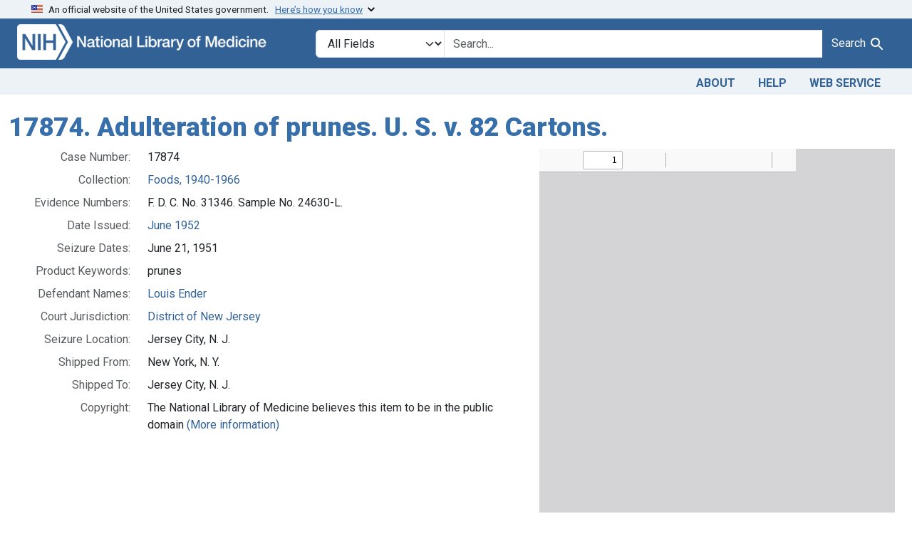

--- FILE ---
content_type: text/html; charset=utf-8
request_url: https://fdanj.nlm.nih.gov/catalog/ffnj17874
body_size: 19974
content:

<!DOCTYPE html>
<html class="no-js" lang="en">
  <head>
    <meta charset="utf-8">
    <meta http-equiv="Content-Type" content="text/html; charset=utf-8">
    <meta name="viewport" content="width=device-width, initial-scale=1, shrink-to-fit=no">

    <title>17874. Adulteration of prunes. U. S. v. 82 Cartons. - FDA Notices of Judgment Collection, 1908-1966</title>
    <script>
      document.querySelector('html').classList.remove('no-js');
    </script>
    <link href="https://fdanj.nlm.nih.gov/catalog/opensearch.xml" title="FDA Notices of Judgment Collection, 1908-1966" type="application/opensearchdescription+xml" rel="search" />
    <link rel="icon" type="image/x-icon" href="/assets/favicon-b8c01de62c74f0e46699ba411684c7102e20d583c37508a74752f5a737bd2a5c.ico" />
    <link rel="stylesheet" href="/assets/application-a08f397b4bb66538c3c8d1a88af6b3495de2af45fc56c446c3163de73e00287b.css" media="all" data-turbo-track="reload" />
      <script type="importmap" data-turbo-track="reload">{
  "imports": {
    "application": "/assets/application-e930cd5eea7c7fb7d7732c67d3082d167b98fd627254991e2e488888c63633de.js",
    "@hotwired/turbo-rails": "/assets/turbo.min-3e48f1801baf343469811ff2c47889596fb8b7eb6d8fa63c4d81d0b94dc8c16d.js",
    "@hotwired/stimulus": "/assets/stimulus.min-dd364f16ec9504dfb72672295637a1c8838773b01c0b441bd41008124c407894.js",
    "@hotwired/stimulus-loading": "/assets/stimulus-loading-3576ce92b149ad5d6959438c6f291e2426c86df3b874c525b30faad51b0d96b3.js",
    "@github/auto-complete-element": "https://cdn.skypack.dev/@github/auto-complete-element",
    "@popperjs/core": "https://ga.jspm.io/npm:@popperjs/core@2.11.6/dist/umd/popper.min.js",
    "bootstrap": "https://ga.jspm.io/npm:bootstrap@5.3.3/dist/js/bootstrap.js",
    "blacklight/bookmark_toggle": "/assets/blacklight/bookmark_toggle-97b6e8357b4b80f49f7978d752d5b6e7e7f728fe9415742ab71b74418d689fad.js",
    "blacklight/button_focus": "/assets/blacklight/button_focus-9e15a08a7a1886d78f54ed5d25655a8a07a535dcdd4de584da5c6c6d47e4188c.js",
    "blacklight/checkbox_submit": "/assets/blacklight/checkbox_submit-d8871d530e20e9f1e7995d8e48be76cd89dbfa15f029e8dbfcd326e7e41f12f7.js",
    "blacklight/core": "/assets/blacklight/core-65db34d8f13f026bcc00abf2dc79a6d61c981f588e6e43b8ea002108656b0ae2.js",
    "blacklight": "/assets/blacklight/index-267e64c5525f71bbc998c7dcc67340a3a40ae3464988e067f0a65d7a8f5f58b3.js",
    "blacklight/modal": "/assets/blacklight/modal-3e3a850f109e09648271966eade9d9b56bdfd7664251f78805b8b734fd6c9968.js",
    "blacklight/modalForm": "/assets/blacklight/modalForm-02d8c117d37bf34110a491a76d0889980cb960ebfe1c1c2445e9de64e8637fee.js",
    "blacklight/search_context": "/assets/blacklight/search_context-44e4fd3e85c6cd91c9e5ed38ecd310f75a259d38f8f70c0c6ad75644c40097f9.js",
    "controllers/application": "/assets/controllers/application-368d98631bccbf2349e0d4f8269afb3fe9625118341966de054759d96ea86c7e.js",
    "controllers/hello_controller": "/assets/controllers/hello_controller-549135e8e7c683a538c3d6d517339ba470fcfb79d62f738a0a089ba41851a554.js",
    "controllers": "/assets/controllers/index-31a9bee606cbc5cdb1593881f388bbf4c345bf693ea24e124f84b6d5c98ab648.js"
  }
}</script>
<link rel="modulepreload" href="/assets/application-e930cd5eea7c7fb7d7732c67d3082d167b98fd627254991e2e488888c63633de.js">
<link rel="modulepreload" href="/assets/turbo.min-3e48f1801baf343469811ff2c47889596fb8b7eb6d8fa63c4d81d0b94dc8c16d.js">
<link rel="modulepreload" href="/assets/stimulus.min-dd364f16ec9504dfb72672295637a1c8838773b01c0b441bd41008124c407894.js">
<link rel="modulepreload" href="/assets/stimulus-loading-3576ce92b149ad5d6959438c6f291e2426c86df3b874c525b30faad51b0d96b3.js">
<link rel="modulepreload" href="https://cdn.skypack.dev/@github/auto-complete-element">
<link rel="modulepreload" href="https://ga.jspm.io/npm:@popperjs/core@2.11.6/dist/umd/popper.min.js">
<link rel="modulepreload" href="https://ga.jspm.io/npm:bootstrap@5.3.3/dist/js/bootstrap.js">
<link rel="modulepreload" href="/assets/blacklight/bookmark_toggle-97b6e8357b4b80f49f7978d752d5b6e7e7f728fe9415742ab71b74418d689fad.js">
<link rel="modulepreload" href="/assets/blacklight/button_focus-9e15a08a7a1886d78f54ed5d25655a8a07a535dcdd4de584da5c6c6d47e4188c.js">
<link rel="modulepreload" href="/assets/blacklight/checkbox_submit-d8871d530e20e9f1e7995d8e48be76cd89dbfa15f029e8dbfcd326e7e41f12f7.js">
<link rel="modulepreload" href="/assets/blacklight/core-65db34d8f13f026bcc00abf2dc79a6d61c981f588e6e43b8ea002108656b0ae2.js">
<link rel="modulepreload" href="/assets/blacklight/index-267e64c5525f71bbc998c7dcc67340a3a40ae3464988e067f0a65d7a8f5f58b3.js">
<link rel="modulepreload" href="/assets/blacklight/modal-3e3a850f109e09648271966eade9d9b56bdfd7664251f78805b8b734fd6c9968.js">
<link rel="modulepreload" href="/assets/blacklight/modalForm-02d8c117d37bf34110a491a76d0889980cb960ebfe1c1c2445e9de64e8637fee.js">
<link rel="modulepreload" href="/assets/blacklight/search_context-44e4fd3e85c6cd91c9e5ed38ecd310f75a259d38f8f70c0c6ad75644c40097f9.js">
<link rel="modulepreload" href="/assets/controllers/application-368d98631bccbf2349e0d4f8269afb3fe9625118341966de054759d96ea86c7e.js">
<link rel="modulepreload" href="/assets/controllers/hello_controller-549135e8e7c683a538c3d6d517339ba470fcfb79d62f738a0a089ba41851a554.js">
<link rel="modulepreload" href="/assets/controllers/index-31a9bee606cbc5cdb1593881f388bbf4c345bf693ea24e124f84b6d5c98ab648.js">
<script type="module">import "application"</script>

    <!-- Google Tag Manager -->
    <script>(function(w,d,s,l,i){w[l]=w[l]||[];w[l].push({'gtm.start': new Date().getTime(),event:'gtm.js'});var f=d.getElementsByTagName(s)[0], j=d.createElement(s),dl=l!='dataLayer'?'&l='+l:'';j.async=true;j.src='//www.googletagmanager.com/gtm.js?id='+i+dl;f.parentNode.insertBefore(j,f);})(window,document,'script','dataLayer','GTM-MT6MLL');</script>
    <!-- End Google Tag Manager -->

    <meta name="csrf-param" content="authenticity_token" />
<meta name="csrf-token" content="lTEPmueOggpQFXXUclmrkN_P_Lbj3E9vf2zKSHZDWGTl6F1xcDDr7jkCCDmA4ww0XRv6xcfn9umNyqJ8p7t5qg" />
    <link rel="alternate" title="xml" type="application/xml" href="https://fdanj.nlm.nih.gov/catalog/ffnj17874.xml" />
<link rel="alternate" title="dc_xml" type="text/xml" href="https://fdanj.nlm.nih.gov/catalog/ffnj17874.dc_xml" />
<link rel="alternate" title="oai_dc_xml" type="text/xml" href="https://fdanj.nlm.nih.gov/catalog/ffnj17874.oai_dc_xml" />
  </head>
  <body class="blacklight-catalog blacklight-catalog-show">
    <!-- Google Tag Manager -->
    <noscript><iframe src="//www.googletagmanager.com/ns.html?id=GTM-MT6MLL" height="0" width="0" style="display:none;visibility:hidden" title="googletagmanager"></iframe></noscript>
    <!-- End Google Tag Manager -->
    <nav id="skip-link" role="navigation" class="visually-hidden-focusable sr-only sr-only-focusable" aria-label="Skip links">
      <div class="container-xl">
        <a class="d-inline-flex p-2 m-1" data-turbolinks="false" href="#search_field">Skip to search</a>
        <a class="d-inline-flex p-2 m-1" data-turbolinks="false" href="#main-container">Skip to main content</a>
        
      </div>
    </nav>
    <header>
  <section class="govt-banner">
    <div class="container-fluid bg-secondary">
      <div class="container">
        <div class="accordion" id="uswdsbanner">
          <div class="accordion-item">
            <h2 class="accordion-header mb-0" id="headingOne">
              <button class="accordion-button shadow-none collapsed" type="button" data-bs-toggle="collapse" data-bs-target="#collapseOne" aria-expanded="true" aria-controls="collapseOne">
                <small> An official website of the United States government. &nbsp; <span class="bluelink">Here’s how you know</span></small>
              </button>
            </h2>
            <div id="collapseOne" class="accordion-collapse collapse" aria-labelledby="headingOne" data-bs-parent="#uswdsbanner">
              <div class="accordion-body">
                <div class="row">
                  <div class="col-lg-6 col-md-12 col-12">
                    <p>
                      <img src="/images/icon-dot-gov.svg" class="img-fluid float-start pe-2 pb-4" alt="Govt building">
                      <strong>Official websites use .gov</strong>
                      <br> A <strong>.gov </strong>website belongs to an official government organization in the United States.
                    </p>
                  </div>
                  <div class="col-lg-6 col-md-12 col-12">
                    <p>
                      <img src="/images/icon-https.svg" class="img-fluid float-start pe-2 pb-4" alt="Secure accsess">
                      <strong>Secure .gov websites use HTTPS</strong>
                      <br> A <strong>lock ( <span class="icon-lock">
                        <svg xmlns="http://www.w3.org/2000/svg" width="14" height="16" viewBox="0 0 52 64" class="usa-banner__lock-image" role="img" aria-labelledby="banner-lock-title-default banner-lock-description-default" focusable="false">
                          <title id="banner-lock-title-default">Lock</title>
                          <desc id="banner-lock-description-default">A locked padlock</desc>
                          <path fill="#000000" fill-rule="evenodd" d="M26 0c10.493 0 19 8.507 19 19v9h3a4 4 0 0 1 4 4v28a4 4 0 0 1-4 4H4a4 4 0 0 1-4-4V32a4 4 0 0 1 4-4h3v-9C7 8.507 15.507 0 26 0zm0 8c-5.979 0-10.843 4.77-10.996 10.712L15 19v9h22v-9c0-6.075-4.925-11-11-11z" />
                        </svg>
                      </span> ) </strong> or <strong>https://</strong> means you’ve safely connected to the .gov website. Share sensitive information only on official, secure websites.
                    </p>
                  </div>
                </div>
              </div>
            </div>
          </div>
        </div>
      </div>
    </div>
  </section>

  <div class="container-fluid bg-primary">
    <div class="container branding">	
      <div class="row py-2">
		    <div class="col-lg-4 col-md-5 mb-1">
          <a href="/" id="anch_0"><img src="/fdanj_logo.png" class="img-fluid" alt="FDA Notices of Judgment Collection, 1908-1966"></a>
        </div>
        <div class="col-lg-8 col-md-7 mt-2">
          <search>
  <form class="search-query-form" action="https://fdanj.nlm.nih.gov/" accept-charset="UTF-8" method="get">
    
      <label class="sr-only visually-hidden" for="search_field">Search in</label>
    <div class="input-group">
      

        <select title="Targeted search options" class="custom-select form-select search-field" name="search_field" id="search_field"><option value="all_fields">All Fields</option>
<option value="Title">Title</option>
<option value="Defendant">Defendant</option>
<option value="Product">Product</option>
<option value="Issue Date">Issue Date</option></select>

      <label class="sr-only visually-hidden" for="q">search for</label>
        <auto-complete src="/catalog/suggest" for="autocomplete-popup" class="search-autocomplete-wrapper">
          <input placeholder="Search..." class="search-q q form-control rounded-0" aria-label="search for" aria-autocomplete="list" aria-controls="autocomplete-popup" type="search" name="q" id="q" />
          <ul id="autocomplete-popup" class="dropdown-menu" role="listbox" aria-label="search for" hidden></ul>
        </auto-complete>

      
      <button class="btn btn-primary search-btn" type="submit" id="search" label="Test Search!"><span class="me-sm-1 submit-search-text">Search</span><span class="blacklight-icons blacklight-icons-"><svg xmlns="http://www.w3.org/2000/svg" fill="currentColor" aria-hidden="true" width="24" height="24" viewBox="0 0 24 24">
  <path fill="none" d="M0 0h24v24H0V0z"/><path d="M15.5 14h-.79l-.28-.27C15.41 12.59 16 11.11 16 9.5 16 5.91 13.09 3 9.5 3S3 5.91 3 9.5 5.91 16 9.5 16c1.61 0 3.09-.59 4.23-1.57l.27.28v.79l5 4.99L20.49 19l-4.99-5zm-6 0C7.01 14 5 11.99 5 9.5S7.01 5 9.5 5 14 7.01 14 9.5 11.99 14 9.5 14z"/>
</svg>
</span></button>
    </div>
</form>
</search>

        </div>
      </div>
    </div>
  </div>

  <div class="container-fluid bg-secondary">
    <div class="container">
	    <nav class="navbar navbar-expand navbar-light p-1">
        <ul class="navbar-nav ms-auto">
          <li class="nav-item"><a class="nav-link" href="/about">About</a></li>
          <li class="nav-item"><a class="nav-link" href="/help">Help</a></li>
          <li class="nav-item"><a class="nav-link" href="/web_service">Web Service</a></li>
        </ul>
      </nav>
    </div>  
  </div>

</header>


    <main id="main-container" class="container mt-4" role="main" aria-label="Main content">
      

      <div class="row">
  <div class="col-md-12">
    <div id="main-flashes" class="">
      <div class="flash_messages">
    
    
    
    
</div>

    </div>
  </div>
</div>


      <div class="row">
          <section class="col-md-12 show-document">
    



<div id="document" data-document-id="ffnj17874" itemscope="itemscope" itemtype="http://schema.org/Thing" class="document">
  
    <div class="document-main-section">
      <header class="documentHeader row">
  <h1 class="">

    <span itemprop="name">17874. Adulteration of prunes. U. S. v. 82 Cartons.</span>
</h1>
</header>

      
      
      <div class="container">
        <div class="row flex-column-reverse flex-md-row">
          <div class="col col-md-7 col-sm-12">
            
<dl class="document-metadata dl-invert row">    <dt class="blacklight-fdanj-njnumber col-md-3">    Case Number:
</dt>
  <dd class="col-md-9 blacklight-fdanj-njnumber">    17874
</dd>

    <dt class="blacklight-fdanj-collection col-md-3">    Collection:
</dt>
  <dd class="col-md-9 blacklight-fdanj-collection">    <a href="/?f%5Bfdanj.collection%5D%5B%5D=ffnj">Foods, 1940-1966</a>
</dd>

    <dt class="blacklight-fdanj-numbers col-md-3">    Evidence Numbers:
</dt>
  <dd class="col-md-9 blacklight-fdanj-numbers">    F. D. C. No. 31346. Sample No. 24630-L.
</dd>

    <dt class="blacklight-fdanj-caseissuedate col-md-3">    Date Issued:
</dt>
  <dd class="col-md-9 blacklight-fdanj-caseissuedate">    <a href="/?f%5Bfdanj.caseissuedate%5D%5B%5D=June+1952">June 1952</a>
</dd>

    <dt class="blacklight-fdanj-seizuredate col-md-3">    Seizure Dates:
</dt>
  <dd class="col-md-9 blacklight-fdanj-seizuredate">    June 21, 1951
</dd>

    <dt class="blacklight-fdanj-casekeywords col-md-3">    Product Keywords:
</dt>
  <dd class="col-md-9 blacklight-fdanj-casekeywords">    prunes
</dd>

    <dt class="blacklight-fdanj-defendantnames col-md-3">    Defendant Names:
</dt>
  <dd class="col-md-9 blacklight-fdanj-defendantnames">    <a href="/?f%5Bfdanj.defendantnames%5D%5B%5D=Louis+Ender">Louis Ender</a>
</dd>

    <dt class="blacklight-fdanj-adjudicatingcourtjurisdiction col-md-3">    Court Jurisdiction:
</dt>
  <dd class="col-md-9 blacklight-fdanj-adjudicatingcourtjurisdiction">    <a href="/?f%5Bfdanj.adjudicatingcourtjurisdiction%5D%5B%5D=District+of+New+Jersey">District of New Jersey</a>
</dd>

    <dt class="blacklight-fdanj-seizurelocation col-md-3">    Seizure Location:
</dt>
  <dd class="col-md-9 blacklight-fdanj-seizurelocation">    Jersey City, N. J.
</dd>

    <dt class="blacklight-fdanj-shippedfromcitystate col-md-3">    Shipped From:
</dt>
  <dd class="col-md-9 blacklight-fdanj-shippedfromcitystate">    New York, N. Y.
</dd>

    <dt class="blacklight-fdanj-shippedintocitystate col-md-3">    Shipped To:
</dt>
  <dd class="col-md-9 blacklight-fdanj-shippedintocitystate">    Jersey City, N. J.
</dd>

    <dt class="blacklight-fdanj-rightsstatement col-md-3">    Copyright:
</dt>
  <dd class="col-md-9 blacklight-fdanj-rightsstatement">    The National Library of Medicine believes this item to be in the public domain <a href="https://creativecommons.org/publicdomain/mark/1.0/">(More information)</a>
</dd>

</dl>


              
          </div>
          <div class="col col-md-5 col-sm-12">
            <iframe src="/pdfjs/web/viewer.html?file=%2Fpdfviewfdanj%2Fnlm:fdanjid-ffnj17874-case" allowfullscreen style="width: 100%; height: 640px"></iframe>
            <div class="dropdown text-center mt-1 mb-3">
              <button class="btn btn-primary dropdown-toggle" type="button" id="downloadDropdownButton" data-bs-toggle="dropdown" aria-expanded="false">
                Download
              </button>
              <ul class="dropdown-menu" aria-labelledby="downloadDropdownButton">
                <li><a class="dropdown-item" target="_blank" href="/pdf/nlm:fdanjid-ffnj17874-case">PDF</a></li>
                <li><a class="dropdown-item" target="_blank" href="/ocr/nlm:fdanjid-ffnj17874-case">OCR (Text)</a></li>
                <li><a class="dropdown-item" target="_blank" href="/dc/nlm:fdanjid-ffnj17874-case">Metadata (Dublin Core)</a></li>
              </ul>
            </div>
          </div>
        </div>
      </div>
    </div>
  
</div>


  </section>

      </div>
    </main>

    <footer class="footer bg-primary text-white">
<div class="container-fluid">
  <div class="container pt-2">
    <div class="row mt-3">
	  <div class="col-md-3 col-sm-6 col-6">
        <p><a href="https://www.nlm.nih.gov/socialmedia/index.html" class="text-white" id="anch_75">Connect with NLM</a></p>
        <ul class="list-inline social_media">
          <li class="list-inline-item"><a title="External link: please review our privacy policy." href="https://www.facebook.com/nationallibraryofmedicine"><img src="/images/facebook.svg" class="img-fluid bg-secondary" alt="Facebook"></a></li>
          <li class="list-inline-item"><a title="External link: please review our privacy policy." href="https://www.linkedin.com/company/national-library-of-medicine-nlm/"><img src="/images/linkedin.svg" class="img-fluid bg-secondary" alt="LinkedIn"></a></li>
          <li class="list-inline-item"><a title="External link: please review our privacy policy." href="https://x.com/NLM_NIH"><img src="/images/x.svg" class="img-fluid bg-secondary" alt="X (Formerly Twitter)"></a></li>
          <li class="list-inline-item"><a title="External link: please review our privacy policy." href="https://www.youtube.com/user/NLMNIH"><img src="/images/youtube.svg" class="img-fluid bg-secondary" alt="YouTube"></a></li>
        </ul>
      </div>
      <div class="col-md-3 col-sm-6 col-6">
        <p class="address_footer text-white">National Library of Medicine<br>
        <a href="//www.google.com/maps/place/8600+Rockville+Pike,+Bethesda,+MD+20894/@38.9959508,-77.101021,17z/data=!3m1!4b1!4m5!3m4!1s0x89b7c95e25765ddb:0x19156f88b27635b8!8m2!3d38.9959508!4d-77.0988323" class="text-white" id="anch_77">8600 Rockville Pike <br>Bethesda, MD 20894</a></p>
      </div>	  
      <div class="col-md-3 col-sm-6 col-6">
        <p><a href="//www.nlm.nih.gov/web_policies.html" class="text-white" id="anch_78">Web Policies</a><br>
        <a href="//www.nih.gov/institutes-nih/nih-office-director/office-communications-public-liaison/freedom-information-act-office" class="text-white" id="anch_79">FOIA</a><br>
        <a href="//www.hhs.gov/vulnerability-disclosure-policy/index.html" class="text-white" id="anch_80">HHS Vulnerability Disclosure</a></p>
      </div>
	    <div class="col-md-3 col-sm-6 col-6">
        <p><a class="supportLink text-white" href="//support.nlm.nih.gov?from=https://fdanj.nlm.nih.gov/catalog/ffnj17874" id="anch_81">NLM Support Center</a> <br>
        <a href="//www.nlm.nih.gov/accessibility.html" class="text-white" id="anch_82">Accessibility</a><br>
        <a href="//www.nlm.nih.gov/careers/careers.html" class="text-white" id="anch_83">Careers</a></p>
      </div>
    </div>
    <div class="row">
      <div class="col-lg-12">
        <p class="mt-2 text-center"> <a class="text-white" href="//www.nlm.nih.gov/" id="anch_84">NLM</a> | <a class="text-white" href="https://www.nih.gov/" id="anch_85">NIH</a> | <a class="text-white" href="https://www.hhs.gov/" id="anch_86">HHS</a> | <a class="text-white" href="https://www.usa.gov/" id="anch_87">USA.gov</a></p>
      </div>
    </div>
  </div>
  </div>
</footer>
    <dialog id="blacklight-modal" class="modal" data-turbo="false">
  <div class="modal-dialog modal-lg">
    <div class="modal-content">
    </div>
  </div>
</dialog>

  </body>
</html>